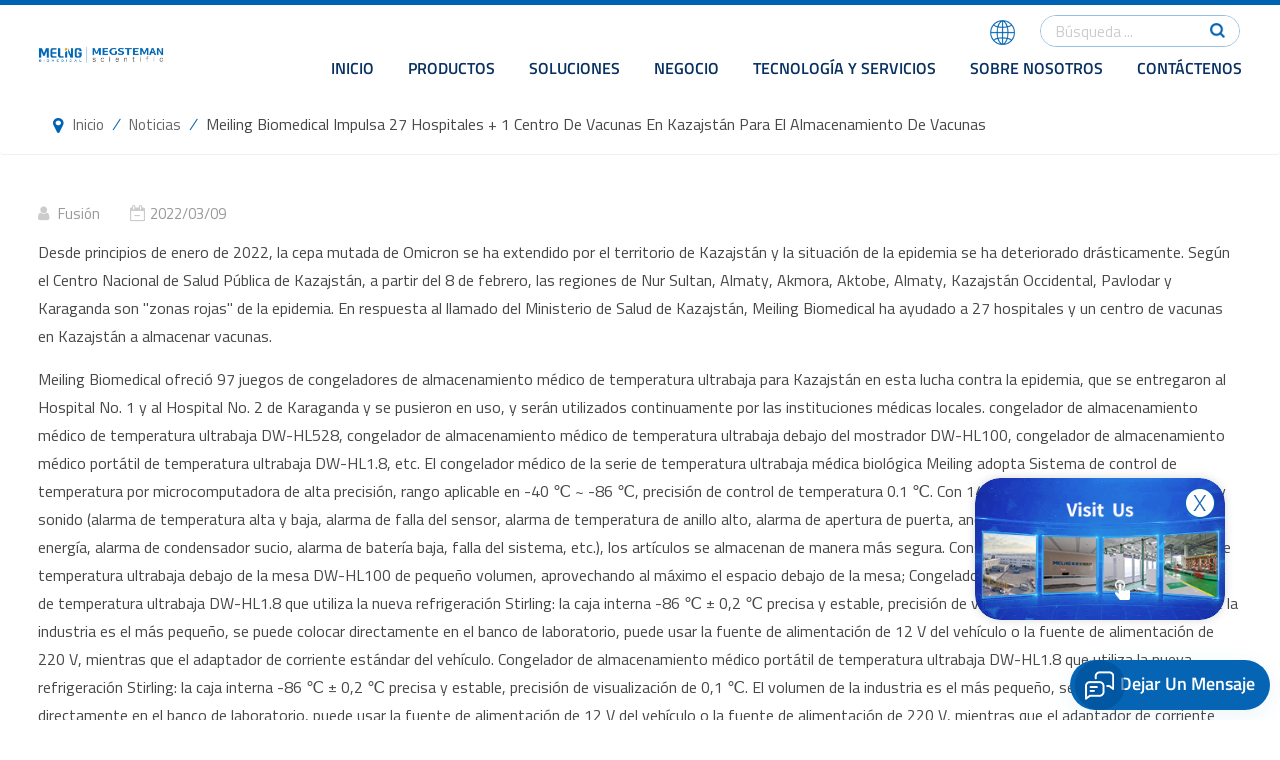

--- FILE ---
content_type: text/html; charset=UTF-8
request_url: https://es.melingbiomedical.com/meiling-biomedical-boosts-27-hospitals-1-vaccine-center-in-kazakhstan-for-vaccine-storage_n99
body_size: 10205
content:
<!DOCTYPE html PUBLIC "-//W3C//DTD XHTML 1.0 Transitional//EN" "http://www.w3.org/TR/xhtml1/DTD/xhtml1-transitional.dtd">
<html xmlns="http://www.w3.org/1999/xhtml">
<head>
    <meta http-equiv="X-UA-Compatible" content="IE=edge">
    <meta name="viewport" content="width=device-width, initial-scale=1.0, user-scalable=no">
    <meta http-equiv="Content-Type" content="text/html; charset=utf-8" />
    <meta http-equiv="X-UA-Compatible" content="IE=edge,Chrome=1" />
    <meta http-equiv="X-UA-Compatible" content="IE=9" />
    <meta http-equiv="Content-Type" content="text/html; charset=utf-8" />
                <title>Meiling Biomedical impulsa 27 hospitales + 1 centro de vacunas en Kazajstán para el almacenamiento de vacunas
-melingbiomedical.com</title>
        <meta name="keywords" content="Meiling Biomedical impulsa 27 hospitales + 1 centro de vacunas en Kazajstán para el almacenamiento de vacunas
" />
        <meta name="description" content="Desde principios de enero de 2022,la cepa mutada de Omicron se ha extendido por el territorio de Kazajstán y la situación de la epidemia se ha deteriorado drásticamente. Según el..." />
        <meta name="google-site-verification" content="YZZWIVZIUdeSv5IvtUJNqyzO_gZc5c-58PanJfjLXe8" />        <!--    分享显示图片-->
        <meta property="og:image" content="http://es.melingbiomedical.com/uploadfile/news/0c35ed88735acda477d6339cb9018607.jpg"/>
    <meta property="og:title" content="Meiling Biomedical impulsa 27 hospitales + 1 centro de vacunas en Kazajstán para el almacenamiento de vacunas
-melingbiomedical.com"/>
            <link href="/uploadfile/userimg/34765af9a822db0700dd6d2f9d030a3a.png" rel="shortcut icon"  />
                <link rel="alternate" hreflang="en" href="https://www.melingbiomedical.com/meiling-biomedical-boosts-27-hospitals-1-vaccine-center-in-kazakhstan-for-vaccine-storage_n99" />
            <link rel="alternate" hreflang="fr" href="https://fr.melingbiomedical.com/meiling-biomedical-boosts-27-hospitals-1-vaccine-center-in-kazakhstan-for-vaccine-storage_n99" />
            <link rel="alternate" hreflang="ru" href="https://ru.melingbiomedical.com/meiling-biomedical-boosts-27-hospitals-1-vaccine-center-in-kazakhstan-for-vaccine-storage_n99" />
            <link rel="alternate" hreflang="es" href="https://es.melingbiomedical.com/meiling-biomedical-boosts-27-hospitals-1-vaccine-center-in-kazakhstan-for-vaccine-storage_n99" />
            <link rel="alternate" hreflang="ar" href="https://ar.melingbiomedical.com/meiling-biomedical-boosts-27-hospitals-1-vaccine-center-in-kazakhstan-for-vaccine-storage_n99" />
        <link rel="alternate" href="https://www.melingbiomedical.com/meiling-biomedical-boosts-27-hospitals-1-vaccine-center-in-kazakhstan-for-vaccine-storage_n99" hreflang="x-default" />
    <link href="logo-icon.png" rel="shortcut icon">

    <link type="text/css" rel="stylesheet" href="/template/css/bootstrap.css">
    <link type="text/css" rel="stylesheet" href="/template/css/style.css">
    
        <link type="text/css" rel="stylesheet" href="/template/css/font-awesome.min.css">
    <link type="text/css" rel="stylesheet" href="/template/css/swiper-bundle.min.css">

        <script type="b9706273ab49bbd290d9a3f8-text/javascript" src="/template/js/jquery-1.8.3.js"></script>
    <script type="b9706273ab49bbd290d9a3f8-text/javascript" src="/template/js/bootstrap.min.js"></script>
    <script type="b9706273ab49bbd290d9a3f8-text/javascript" src="/template/js/swiper-bundle.min.js"></script>
    <script type="b9706273ab49bbd290d9a3f8-text/javascript" src="/js/front/common.js"></script>
    <script type="b9706273ab49bbd290d9a3f8-text/javascript">
        //fixed-nav
        $(document).on("scroll",function(){
            if($(document).scrollTop()>80){
                $("header").removeClass("large").addClass("small");
            }
            else{
                $("header").removeClass("small").addClass("large");
            }
        });
    </script>
    <!--[if ie9]
    <script src="/template/js/html5shiv.min.js"></script>
    <script src="/template/js/respond.min.js"></script>
    -->

    <!--[if IE 8]>
    <script src="https://oss.maxcdn.com/libs/html5shiv/3.7.0/html5shiv.js"></script>
    <script src="https://oss.maxcdn.com/libs/respond.js/1.3.0/respond.min.js"></script>
    <![endif]-->
    <script type="b9706273ab49bbd290d9a3f8-text/javascript">
        if( /Android|webOS|iPhone|iPad|iPod|BlackBerry|IEMobile|Opera Mini/i.test(navigator.userAgent) ) {
            $(function () {
                $('.newm img').attr("style","");
                $(".newm img").attr("width","");
                $(".newm img").attr("height","");

            })
        }
    </script>
        <!-- Google Tag Manager -->
<script type="b9706273ab49bbd290d9a3f8-text/javascript">(function(w,d,s,l,i){w[l]=w[l]||[];w[l].push({'gtm.start':
new Date().getTime(),event:'gtm.js'});var f=d.getElementsByTagName(s)[0],
j=d.createElement(s),dl=l!='dataLayer'?'&l='+l:'';j.async=true;j.src=
'https://www.googletagmanager.com/gtm.js?id='+i+dl;f.parentNode.insertBefore(j,f);
})(window,document,'script','dataLayer','GTM-TKTDL8R');</script>
<!-- End Google Tag Manager -->
<!-- Google Tag Manager -->
<script type="b9706273ab49bbd290d9a3f8-text/javascript">(function(w,d,s,l,i){w[l]=w[l]||[];w[l].push({'gtm.start':
new Date().getTime(),event:'gtm.js'});var f=d.getElementsByTagName(s)[0],
j=d.createElement(s),dl=l!='dataLayer'?'&l='+l:'';j.async=true;j.src=
'https://www.googletagmanager.com/gtm.js?id='+i+dl;f.parentNode.insertBefore(j,f);
})(window,document,'script','dataLayer','GTM-WS6F2SC');</script>
<!-- End Google Tag Manager -->
<!-- Google Tag Manager (noscript) -->
<noscript><iframe src="https://www.googletagmanager.com/ns.html?id=GTM-WS6F2SC"
height="0" width="0" style="display:none;visibility:hidden"></iframe></noscript>
<!-- End Google Tag Manager (noscript) -->											   
											   

    </head>
<body>

<div class="tc">
			<div class="close">
				<img src="/template/images/xx.png">
			</div>
			<a href="https://www.720yun.com/t/9bvkbyiwp7b?scene_id=90608814" target="_blank">
				<img src="/template/images/new_2.jpg">
			</a>
		</div>
        
        <script type="b9706273ab49bbd290d9a3f8-text/javascript"> 
													 
        $(function() {
            $(".close img").click(function() {
                $(".tc").hide()
            });
        });  
		</script>


<!-- Google Tag Manager (noscript) -->
<noscript><iframe src="https://www.googletagmanager.com/ns.html?id=GTM-TKTDL8R"
height="0" width="0" style="display:none;visibility:hidden"></iframe></noscript>
<!-- End Google Tag Manager (noscript) --><header class="large">
    <div class="header clearfix">
        <div class="container-big clearfix">
                            <h1>
                    <div id="logo">
                        <a href="/" class="logo_img"><img src="/uploadfile/userimg/4c3a0b62e0cdf037fae78d80e417619e.png" alt="Zhongke Meiling Cryogenics Company Limited" /></a>
                    </div></h1>
            
            <div class="mainmenu-area">
                <div class="mainmenu-left visible-lg visible-md">
                    <div class="mainmenu">
                        <nav>
                            <ul class="clearfix">
                                <li ><a href="/">Inicio</a></li>
                                <li class="product_vmegamenu "><a href="/products">Productos</a>
                                    <ul class="vmegamenu">
                                        <!--                                        -->                                            <li  class="has-menu">
                                                <a href="/cold-chain_c1" class="title">Ciencias de la vida
</a>
                                                                                                    <ul class="vmegamenu02">
                                                                                                                                                                                    <li><a href="/ultra-low-freezer_c4">Congelador ultra bajo</a></li>
                                                                                                                                                                                                                                                <li><a href="/pharmacy-refrigerators_c5">Frigoríficos de farmacia
</a></li>
                                                                                                                                                                                                                                                <li><a href="/biomedical-freezer_c45">Congelador biomédico</a></li>
                                                                                                                                                                                                                                                <li><a href="/blood-bank-refrigerators_c9">Refrigeradores de banco de sangre
</a></li>
                                                                                                                                                                                                                                                <li><a href="/combined-refrigerator-and-freezer_c10">Frigorífico y congelador combinados
</a></li>
                                                                                                                                                                                                                                                <li><a href="/vaccine-carrier_c11">Portador de vacunas
</a></li>
                                                                                                                                                                                                                                                                                            </ul>
                                                                                            </li>
                                        <!--                                        -->                                            <li  class="has-menu">
                                                <a href="/centrifuge_c3" class="title">Cadena de frío inteligente
</a>
                                                                                                    <ul class="vmegamenu02">
                                                                                                                                                                                    <li><a href="/high-speed-refrigerated-centrifuge_c47">Centrífuga refrigerada de alta velocidad</a></li>
                                                                                                                                                                        </ul>
                                                                                            </li>
                                        <!--                                        -->                                            <li  class="has-menu">
                                                <a href="/cold-room_c50" class="title">Cuarto frio</a>
                                                                                                    <ul class="vmegamenu02">
                                                                                                                                                                                    <li><a href="/10-86-cold-room_c17">-10 ℃ ~ -86 ℃ Cuarto frío
</a></li>
                                                                                                                                                                                                                                                <li><a href="/pharmacy-cold-room_c18">Cámara frigorífica de farmacia
</a></li>
                                                                                                                                                                                                                                                <li><a href="/plasma-cold-room_c19">Cámara frigorífica de plasma
</a></li>
                                                                                                                                                                        </ul>
                                                                                            </li>
                                        <!--                                        -->                                            <li  class="has-menu">
                                                <a href="/lab-consumables_c2" class="title">Salud Familiar
</a>
                                                                                                    <ul class="vmegamenu02">
                                                                                                                                                                                    <li><a href="/laboratory-consumables-freezer-box_c38">Consumibles de laboratorio - Caja de congelación</a></li>
                                                                                                                                                                                                                                                <li><a href="/laboratory-consumables-freezer-racks_c12">Consumibles de laboratorio
</a></li>
                                                                                                                                                                                                                                                <li><a href="/conventional-t-series-cryo-tubes_c36">Tubos criogénicos convencionales de la serie T</a></li>
                                                                                                                                                                        </ul>
                                                                                            </li>
                                                                            </ul>
                                </li>
                                                                                                    <li class=""><a  href="/covid-19-vaccine-storage-solution_d13">Soluciones
</a>
                                          
                                            <ul class="vmegamenu">
                                                                                                    <li class="has-menu"><a href="/covid-19-vaccine-storage-solution_d13" title="Solución de almacenamiento de vacunas COVID-19
">Solución de almacenamiento de vacunas COVID-19
</a>
                                                                                                                    <ul class="vmegamenu02">
                                                                                                                                    <li><a href="/vaccine-storage-preservation-solution_d48" title="Solución de almacenamiento y conservación de vacunas
">Solución de almacenamiento y conservación de vacunas
</a></li>
                                                                
                                                            </ul>
                                                                                                            </li>
                                                                                                    <li ><a href="/mibs-solution_d22" title="Solución MIBS
">Solución MIBS
</a>
                                                                                                            </li>
                                                                                                    <li ><a href="/wireless-intelligent-monitor_d23" title="Tanque de nitrógeno líquido
">Tanque de nitrógeno líquido
</a>
                                                                                                            </li>
                                                                                                    <li ><a href="/blood-security-solution_d24" title="Solución de seguridad de sangre
">Solución de seguridad de sangre
</a>
                                                                                                            </li>
                                                                                                    <li ><a href="/backup-solution-system_d25" title="Sistema de solución de respaldo
">Sistema de solución de respaldo
</a>
                                                                                                            </li>
                                                                                                    <li class="has-menu"><a href="/cold-room-storage_d26" title="Almacenamiento en cámara frigorífica">Almacenamiento en cámara frigorífica</a>
                                                                                                                    <ul class="vmegamenu02">
                                                                                                                                    <li><a href="/cold-chain-storage_d93" title="Almacenamiento en cadena de frío
">Almacenamiento en cadena de frío
</a></li>
                                                                                                                                    <li><a href="/pharmacy-cold-storage_d94" title="Almacenamiento en frío de farmacia
">Almacenamiento en frío de farmacia
</a></li>
                                                                                                                                    <li><a href="/blood-bank-cold-storage_d95" title="Almacenamiento en frío del banco de sangre
">Almacenamiento en frío del banco de sangre
</a></li>
                                                                
                                                            </ul>
                                                                                                            </li>
                                                
                                            </ul>
                                                                            </li>
                                                                                                                                    <li ><a  href="/business_nc3">Negocio
</a>
                                                                            </li>
                                                                                                                                    <li class=""><a  href="/technology-and-services_d6">Tecnología y Servicios
</a>

                                    </li>
                                                                                                                                    <li class=""><a  href="/about-meling_d7">Sobre nosotros
</a>
                                        
                                            <ul class="vmegamenu">
                                                                                                    <li><a href="/about-meling_d7" title="Acerca de Meling
">Acerca de Meling
</a></li>
                                                                                                                                                                                                    <li><a  href="/news_nc1">Noticias
</a></li>
                                                                                                <li><a href="/blog">Blog</a></li>
                                                                                                                                                    <li><a  href="/resources_nc2">Recursos
</a></li>
                                                                                                                                                                                                    <li><a href="/category/downloads/2">Centro de descargas
</a></li>
                                                                                                                                                                                                    <li><a  href="/videos_nc4">Vídeos</a>
                                                                                                                    <ul class="vmegamenu02">
                                                                                                                                    <li><a href="/product-videos_nc17">Vídeos de productos
</a></li>
                                                                                                                                    <li><a href="/user-videos_nc18">Vídeos de usuario
</a></li>
                                                                                                                                    <li><a href="/interview-videos_nc19">Vídeos de entrevistas
        </a></li>
                                                                                                                            </ul>
                                                                                                            </li>
                                                                                            </ul>
                                                                            </li>
                                                                                                                                    <li class=""><a  href="/contact-us_d2">Contáctenos
</a></li>
                                                            </ul>
                        </nav>
                    </div>
                </div>
            </div>
            <ul class="language">
                <li>
                    <div class="menu"> <em class="menu-title"><img src="/template/images/language.png" alt=""></em>
                        <ul class="menu-dropdown">
                                                                <li><a href="https://es.melingbiomedical.com/meiling-biomedical-boosts-27-hospitals-1-vaccine-center-in-kazakhstan-for-vaccine-storage_n99"><img src="/template/images/es.jpg" alt="español"><p>español</p></a></li>
                                                                                            <li><a href="https://www.melingbiomedical.com/meiling-biomedical-boosts-27-hospitals-1-vaccine-center-in-kazakhstan-for-vaccine-storage_n99"><img src="/template/images/en.jpg" alt="English"><p>English</p></a></li>
                                                            <li><a href="https://fr.melingbiomedical.com/meiling-biomedical-boosts-27-hospitals-1-vaccine-center-in-kazakhstan-for-vaccine-storage_n99"><img src="/template/images/fr.jpg" alt="français"><p>français</p></a></li>
                                                            <li><a href="https://ru.melingbiomedical.com/meiling-biomedical-boosts-27-hospitals-1-vaccine-center-in-kazakhstan-for-vaccine-storage_n99"><img src="/template/images/ru.jpg" alt="русский"><p>русский</p></a></li>
                                                            <li><a href="https://ar.melingbiomedical.com/meiling-biomedical-boosts-27-hospitals-1-vaccine-center-in-kazakhstan-for-vaccine-storage_n99"><img src="/template/images/ar.jpg" alt="العربية"><p>العربية</p></a></li>
                                                        <li><a rel="nofollow" target="_blank"  href="http://www.zkmeiling.com/"><img src="/template/images/cn.jpg" alt=""><p>中文</p></a></li>
                        </ul>
                    </div>
                </li>
            </ul>
            <div class="top_line"></div>
            <div class="search_box">
                <input name="search_keyword" onkeydown="if (!window.__cfRLUnblockHandlers) return false; javascript:enterIn(event);" type="text" placeholder="Búsqueda ..." data-cf-modified-b9706273ab49bbd290d9a3f8-="">
                <button type="submit" class="btn_search1"><img src="/template/images/search.png"></button>
            </div>

        </div>
        <!--手机版导航-->
        <div class="wrapper">
            <nav id="main-nav">
                <ul class="first-nav">
                    <li> <a href="/" target="_blank">Inicio</a></li>
                </ul>
                <ul class="second-nav">
                    <li><a href="/products">Productos</a>
                        <ul class="nav_child">
                                                            <li><a href="/cold-chain_c1" title="Ciencias de la vida
">Ciencias de la vida
</a>
<!--                                    -->                                                                            <ul>
                                                                                                                                                <li><a href="/ultra-low-freezer_c4" title="Congelador ultra bajo" >Congelador ultra bajo</a></li>
                                                                                                                                                                                                <li><a href="/pharmacy-refrigerators_c5" title="Frigoríficos de farmacia
" >Frigoríficos de farmacia
</a></li>
                                                                                                                                                                                                <li><a href="/biomedical-freezer_c45" title="Congelador biomédico" >Congelador biomédico</a></li>
                                                                                                                                                                                                <li><a href="/blood-bank-refrigerators_c9" title="Refrigeradores de banco de sangre
" >Refrigeradores de banco de sangre
</a></li>
                                                                                                                                                                                                <li><a href="/combined-refrigerator-and-freezer_c10" title="Frigorífico y congelador combinados
" >Frigorífico y congelador combinados
</a></li>
                                                                                                                                                                                                <li><a href="/vaccine-carrier_c11" title="Portador de vacunas
" >Portador de vacunas
</a></li>
                                                                                                                                                                                                                                </ul>
                                                                    </li>
                                                            <li><a href="/centrifuge_c3" title="Cadena de frío inteligente
">Cadena de frío inteligente
</a>
<!--                                    -->                                                                            <ul>
                                                                                                                                                <li><a href="/high-speed-refrigerated-centrifuge_c47" title="Centrífuga refrigerada de alta velocidad" >Centrífuga refrigerada de alta velocidad</a></li>
                                                                                                                                    </ul>
                                                                    </li>
                                                            <li><a href="/biological-safety-cabinet_c52" title="Biological Safety Cabinet">Biological Safety Cabinet</a>
<!--                                    -->                                                                    </li>
                                                            <li><a href="/liquid-nitrogen-tank_c60" title="Liquid Nitrogen Tank">Liquid Nitrogen Tank</a>
<!--                                    -->                                                                    </li>
                                                            <li><a href="/cold-room_c50" title="Cuarto frio">Cuarto frio</a>
<!--                                    -->                                                                            <ul>
                                                                                                                                                <li><a href="/10-86-cold-room_c17" title="-10 ℃ ~ -86 ℃ Cuarto frío
" >-10 ℃ ~ -86 ℃ Cuarto frío
</a></li>
                                                                                                                                                                                                <li><a href="/pharmacy-cold-room_c18" title="Cámara frigorífica de farmacia
" >Cámara frigorífica de farmacia
</a></li>
                                                                                                                                                                                                <li><a href="/plasma-cold-room_c19" title="Cámara frigorífica de plasma
" >Cámara frigorífica de plasma
</a></li>
                                                                                                                                    </ul>
                                                                    </li>
                                                            <li><a href="/lab-consumables_c2" title="Salud Familiar
">Salud Familiar
</a>
<!--                                    -->                                                                            <ul>
                                                                                                                                                <li><a href="/laboratory-consumables-freezer-box_c38" title="Consumibles de laboratorio - Caja de congelación" >Consumibles de laboratorio - Caja de congelación</a></li>
                                                                                                                                                                                                <li><a href="/laboratory-consumables-freezer-racks_c12" title="Consumibles de laboratorio
" >Consumibles de laboratorio
</a></li>
                                                                                                                                                                                                <li><a href="/conventional-t-series-cryo-tubes_c36" title="Tubos criogénicos convencionales de la serie T" >Tubos criogénicos convencionales de la serie T</a></li>
                                                                                                                                    </ul>
                                                                    </li>
                                                    </ul>
                    </li>
                                                                <li ><a  href="/covid-19-vaccine-storage-solution_d13">Soluciones
</a>
                                                            <ul class="nav_child">
                                                                            <li><a href="/covid-19-vaccine-storage-solution_d13" title="Solución de almacenamiento de vacunas COVID-19
">Solución de almacenamiento de vacunas COVID-19
</a>
                                                                                            <ul >
                                                                                                            <li><a href="/vaccine-storage-preservation-solution_d48" title="Solución de almacenamiento y conservación de vacunas
">Solución de almacenamiento y conservación de vacunas
</a></li>
                                                    
                                                </ul>
                                                                                    </li>
                                                                            <li><a href="/mibs-solution_d22" title="Solución MIBS
">Solución MIBS
</a>
                                                                                    </li>
                                                                            <li><a href="/wireless-intelligent-monitor_d23" title="Tanque de nitrógeno líquido
">Tanque de nitrógeno líquido
</a>
                                                                                    </li>
                                                                            <li><a href="/blood-security-solution_d24" title="Solución de seguridad de sangre
">Solución de seguridad de sangre
</a>
                                                                                    </li>
                                                                            <li><a href="/backup-solution-system_d25" title="Sistema de solución de respaldo
">Sistema de solución de respaldo
</a>
                                                                                    </li>
                                                                            <li><a href="/cold-room-storage_d26" title="Almacenamiento en cámara frigorífica">Almacenamiento en cámara frigorífica</a>
                                                                                            <ul >
                                                                                                            <li><a href="/cold-chain-storage_d93" title="Almacenamiento en cadena de frío
">Almacenamiento en cadena de frío
</a></li>
                                                                                                            <li><a href="/pharmacy-cold-storage_d94" title="Almacenamiento en frío de farmacia
">Almacenamiento en frío de farmacia
</a></li>
                                                                                                            <li><a href="/blood-bank-cold-storage_d95" title="Almacenamiento en frío del banco de sangre
">Almacenamiento en frío del banco de sangre
</a></li>
                                                    
                                                </ul>
                                                                                    </li>
                                                                    </ul>
                                                    </li>
                                                                                    <li><a  href="/business_nc3">Negocio
</a>
                                                    </li>
                                                                                    <li ><a  href="/technology-and-services_d6">Tecnología y Servicios
</a>

                        </li>
                                                                                    <li><a  href="/about-meling_d7">Sobre nosotros
</a>
                                                            <ul class="nav_child">
                                                                            <li><a href="/about-meling_d7" title="Acerca de Meling
">Acerca de Meling
</a></li>
                                                                                                                                                    <li ><a  href="/news_nc1">Noticias
</a></li>
                                                                        <li><a href="/blog">Blog</a></li>
                                                                                                                <li><a  href="/resources_nc2">Recursos
</a></li>
                                                                                                                                                    <li><a href="/category/downloads/1">Centro de descargas
</a></li>
                                                                                                                                                    <li><a  href="/videos_nc4">Vídeos</a>
                                                                                            <ul>
                                                                                                            <li><a href="/product-videos_nc17">Vídeos de productos
</a></li>
                                                                                                            <li><a href="/user-videos_nc18">Vídeos de usuario
</a></li>
                                                                                                            <li><a href="/interview-videos_nc19">Vídeos de entrevistas
        </a></li>
                                                                                                    </ul>
                                                                                    </li>
                                                                    </ul>
                                                    </li>
                                                                                    <li ><a  href="/contact-us_d2">Contáctenos
</a></li>
                                                                                                                                                                                                                                                                                                                                                                                                                                                                                                                                                                                                                                                                                                    </ul>
                <ul class="select_lan clearfix">
                    <li class="title">Seleccione el idioma <i class="fa fa-angle-double-down"></i></li>
                                                <li><a href="https://es.melingbiomedical.com/meiling-biomedical-boosts-27-hospitals-1-vaccine-center-in-kazakhstan-for-vaccine-storage_n99"><img src="/template/images/es.jpg" alt="español"><p>español</p></a></li>
                                                                    <li><a href="https://www.melingbiomedical.com/meiling-biomedical-boosts-27-hospitals-1-vaccine-center-in-kazakhstan-for-vaccine-storage_n99"><img src="/template/images/en.jpg" alt="English"><p>English</p></a></li>
                                            <li><a href="https://fr.melingbiomedical.com/meiling-biomedical-boosts-27-hospitals-1-vaccine-center-in-kazakhstan-for-vaccine-storage_n99"><img src="/template/images/fr.jpg" alt="français"><p>français</p></a></li>
                                            <li><a href="https://ru.melingbiomedical.com/meiling-biomedical-boosts-27-hospitals-1-vaccine-center-in-kazakhstan-for-vaccine-storage_n99"><img src="/template/images/ru.jpg" alt="русский"><p>русский</p></a></li>
                                            <li><a href="https://ar.melingbiomedical.com/meiling-biomedical-boosts-27-hospitals-1-vaccine-center-in-kazakhstan-for-vaccine-storage_n99"><img src="/template/images/ar.jpg" alt="العربية"><p>العربية</p></a></li>
                                        <li><a rel="nofollow" target="_blank"  href="http://www.zkmeiling.com/"><img src="/template/images/cn.jpg" alt=""><p>中文</p></a></li>
                </ul>
                <ul class="select_contact">
                    <li><a href="/contact_d2" class="main_more">Consigue una cotización</a></li>
                </ul>
            </nav>
            <a class="toggle"> <span></span> <span></span> <span></span> </a> </div>
    </div>

</header>
<div class="height"></div>    

    <!--面包屑导航-->
    <div class="breadcrumb clearfix">
        <div class="container clearfix">
            <a class="home" href="/" title="Return to Home">Inicio</a>
                                                <i>/</i>
                    <a href="/news_nc1">Noticias
</a>
                <i>/</i>  <span>Meiling Biomedical impulsa 27 hospitales + 1 centro de vacunas en Kazajstán para el almacenamiento de vacunas
</span>
                    </div>
    </div>

    <div class="pagebody clearfix">
        <div class="container clearfix">
            <div class="news_info">
                                                        <div class="info"><span class="fbr">fusión</span><span class="fbsj">2022/03/09</span></div>
                
                <div class="text newm">
                    <p>
 Desde principios de enero de 2022, la cepa mutada de Omicron se ha extendido por el territorio de Kazajstán y la situación de la epidemia se ha deteriorado drásticamente. Según el Centro Nacional de Salud Pública de Kazajstán, a partir del 8 de febrero, las regiones de Nur Sultan, Almaty, Akmora, Aktobe, Almaty, Kazajstán Occidental, Pavlodar y Karaganda son "zonas rojas" de la epidemia. En respuesta al llamado del Ministerio de Salud de Kazajstán, Meiling Biomedical ha ayudado a 27 hospitales y un centro de vacunas en Kazajstán a almacenar vacunas.
</p>
<p>
 Meiling Biomedical ofreció 97 juegos de congeladores de almacenamiento médico de temperatura ultrabaja para Kazajstán en esta lucha contra la epidemia, que se entregaron al Hospital No. 1 y al Hospital No. 2 de Karaganda y se pusieron en uso, y serán utilizados continuamente por las instituciones médicas locales. congelador de almacenamiento médico de temperatura ultrabaja DW-HL528, congelador de almacenamiento médico de temperatura ultrabaja debajo del mostrador DW-HL100, congelador de almacenamiento médico portátil de temperatura ultrabaja DW-HL1.8, etc. El congelador médico de la serie de temperatura ultrabaja médica biológica Meiling adopta Sistema de control de temperatura por microcomputadora de alta precisión, rango aplicable en -40 ℃ ~ -86 ℃, precisión de control de temperatura 0.1 ℃. Con 14 tipos de sistema de alarma de luz y sonido (alarma de temperatura alta y baja, alarma de falla del sensor, alarma de temperatura de anillo alto, alarma de apertura de puerta, anomalía de voltaje, alarma de falla de energía, alarma de condensador sucio, alarma de batería baja, falla del sistema, etc.), los artículos se almacenan de manera más segura. Congelador de almacenamiento médico de temperatura ultrabaja debajo de la mesa DW-HL100 de pequeño volumen, aprovechando al máximo el espacio debajo de la mesa; Congelador de almacenamiento médico portátil de temperatura ultrabaja DW-HL1.8 que utiliza la nueva refrigeración Stirling: la caja interna -86 ℃ ± 0,2 ℃ precisa y estable, precisión de visualización de 0,1 ℃. El volumen de la industria es el más pequeño, se puede colocar directamente en el banco de laboratorio, puede usar la fuente de alimentación de 12 V del vehículo o la fuente de alimentación de 220 V, mientras que el adaptador de corriente estándar del vehículo. Congelador de almacenamiento médico portátil de temperatura ultrabaja DW-HL1.8 que utiliza la nueva refrigeración Stirling: la caja interna -86 ℃ ± 0,2 ℃ precisa y estable, precisión de visualización de 0,1 ℃. El volumen de la industria es el más pequeño, se puede colocar directamente en el banco de laboratorio, puede usar la fuente de alimentación de 12 V del vehículo o la fuente de alimentación de 220 V, mientras que el adaptador de corriente estándar del vehículo. Congelador de almacenamiento médico portátil de temperatura ultrabaja DW-HL1.8 que utiliza la nueva refrigeración Stirling: la caja interna -86 ℃ ± 0,2 ℃ precisa y estable, precisión de visualización de 0,1 ℃. El volumen de la industria es el más pequeño, se puede colocar directamente en el banco de laboratorio, puede usar la fuente de alimentación de 12 V del vehículo o la fuente de alimentación de 220 V, mientras que el adaptador de corriente estándar del vehículo.
</p>
<p>
 Tokayev dijo que los destacados logros del pueblo chino en la prevención y el control de la epidemia han inyectado confianza y esperanza a los pueblos del mundo. El mundo ha sido testigo del alto nivel del sistema médico chino y del alto nivel de profesionalismo del personal médico chino, y China ha demostrado una vez más su capacidad para enfrentar desafíos complejos y difíciles de manera eficiente. La medida de Meiling Biomedical está en línea con el llamado del país y merece reconocimiento. Kulibayeva, presidente de la junta directiva de la Fundación Caritativa Halyk de Kazajstán, dijo que la nueva epidemia de corona no es solo una emergencia médica, sino un verdadero desafío para la comunidad internacional y la importancia de la solidaridad es más prominente que nunca.
</p>
                </div>
            </div>
            <ul class="navigation clearfix">
                                    <li class="prev_post"><span><i class="fa fa-arrow-up"></i>Publicación anterior : </span><a href="/african-hospitals-introduced-meling-biology-medical-ultra-low-temperature-freezer_n100">Los hospitales africanos introdujeron el congelador de temperatura ultrabaja Meling Biology&amp; Medical
</a></li>
                                                    <li class="next_post"><span><i class="fa fa-arrow-down"></i>Publicación siguiente : </span><a href="/chulalongkorn-university-choose-meling-biomedical-for-its-scientific-research_n97">La Universidad de Chulalongkorn elige a Meling Biomedical para su investigación científica
</a></li>
                            </ul>
        </div>
    </div>
    <footer class="footer clearfix">
    <div class="newsletter clearfix">
        <div class="container clearfix">
            <div class="newsletter_l">
                <em>Regístrese para más informaciones</em>
                <span>Siga leyendo, mant&eacute;ngase informado, suscr&iacute;bese y agradecemos por decirnos lo que piensan.</span>
            </div>
            <div class="newsletter_r">
                <input name="textfield" id="user_email" style="text" placeholder="Dirección de correo electrónico">
                <button type="submit" onclick="if (!window.__cfRLUnblockHandlers) return false; add_email_list();" data-cf-modified-b9706273ab49bbd290d9a3f8-="">Enviar</button>
            </div>
            <script type="b9706273ab49bbd290d9a3f8-text/javascript">
                var email = document.getElementById('user_email');
                function add_email_list()
                {

                    $.ajax({
                        url: "/common/ajax/addtoemail/emailname/" + email.value,
                        type: 'GET',
                        success: function(info) {
                            if (info == 1) {
                                alert('Exitosamente!');
                                window.location.href = "/meiling-biomedical-boosts-27-hospitals-1-vaccine-center-in-kazakhstan-for-vaccine-storage_n99";

                            } else {
                                alert('Pérdida!');
                                window.location.href = "/meiling-biomedical-boosts-27-hospitals-1-vaccine-center-in-kazakhstan-for-vaccine-storage_n99";
                            }
                        }
                    });

                }


            </script>
        </div>
    </div>
    <div class="foot_lists container clearfix">
        <div class="bottom_list">
                            <div id="right_column" class="foot_about clearfix">
                    <section id="blockbestsellers" class="block products_block column_box">
                        <div class="fot_title no_display"><em>Sobre nosotros
</em><span></span><i class="column_icon_toggle icon-plus-sign"></i></div>
                        <div class="block_content toggle_content" style="overflow: hidden;">
                            <div class="bottom_logo"><img src="/uploadfile/single/6418038deb9cbe8776c3b7cffc0be694.png" alt="Zhongke Meiling Cryogenics Company Limited"></div>
                            <ul>
                                                                        <li><a href="/about-meling_d7">Acerca de Meling
</a></li>
                                                                                <li><a href="/news_nc1">Noticias
</a></li>
                                                                                <li><a href="/resources_nc2">Recursos
</a></li>
                                                                                <li><a href="/category/downloads/2">Centro de descargas
</a></li>
                                                                    </ul>
                        </div>
                    </section>
                </div>
            
            <div id="right_column" class="foot_pro clearfix">
                <section id="blockbestsellers" class="block products_block column_box">
                    <div class="fot_title"><em>Productos</em><span></span><i class="column_icon_toggle icon-plus-sign"></i></div>
                    <div class="block_content toggle_content" style="overflow: hidden;">
                        <ul>
                            
                                <li><a href="/laboratory-consumables-freezer-racks_c12" title="Consumibles de laboratorio
">Consumibles de laboratorio
</a></li>
                            
                                <li><a href="/ultra-low-freezer_c4" title="Congelador ultra bajo">Congelador ultra bajo</a></li>
                            
                                <li><a href="/pharmacy-refrigerators_c5" title="Frigoríficos de farmacia
">Frigoríficos de farmacia
</a></li>
                            
                                <li><a href="/blood-bank-refrigerators_c9" title="Refrigeradores de banco de sangre
">Refrigeradores de banco de sangre
</a></li>
                            
                                <li><a href="/combined-refrigerator-and-freezer_c10" title="Frigorífico y congelador combinados
">Frigorífico y congelador combinados
</a></li>
                            
                                <li><a href="/vaccine-carrier_c11" title="Portador de vacunas
">Portador de vacunas
</a></li>
                                                    </ul>
                    </div>
                </section>
            </div>
        </div>

        <div class="bottom_list">
                                        <div id="right_column" class="foot_solu clearfix">
                    <section id="blockbestsellers" class="block products_block column_box">
                        <div class="fot_title"><em>Soluciones
</em><span></span><i class="column_icon_toggle icon-plus-sign"></i></div>
                                                    <div class="block_content toggle_content" style="overflow: hidden;">
                                <ul>
                                                                            <li><a href="/covid-19-vaccine-storage-solution_d13" title="Solución de almacenamiento de vacunas COVID-19
">Solución de almacenamiento de vacunas COVID-19
</a></li>
                                                                            <li><a href="/mibs-solution_d22" title="Solución MIBS
">Solución MIBS
</a></li>
                                                                            <li><a href="/wireless-intelligent-monitor_d23" title="Tanque de nitrógeno líquido
">Tanque de nitrógeno líquido
</a></li>
                                                                            <li><a href="/blood-security-solution_d24" title="Solución de seguridad de sangre
">Solución de seguridad de sangre
</a></li>
                                                                            <li><a href="/backup-solution-system_d25" title="Sistema de solución de respaldo
">Sistema de solución de respaldo
</a></li>
                                                                            <li><a href="/cold-room-storage_d26" title="Almacenamiento en cámara frigorífica">Almacenamiento en cámara frigorífica</a></li>
                                                                    </ul>
                            </div>
                                            </section>
                </div>
            
            <div id="right_column" class="foot_con clearfix">
                <section id="blockbestsellers" class="block products_block column_box">
                    <div class="fot_title"><em>Contáctenos
</em><span></span><i class="column_icon_toggle icon-plus-sign"></i></div>
                    <div class="block_content toggle_content" style="overflow: hidden;">
                        <ul class="contact">
                                                                                                                    <li><a rel="nofollow" target="_blank" href="tel:+86 551 64317378">Teléfono: +86 551 64317378</a></li>
                                                                                                                                                                                <li><a rel="nofollow" target="_blank" href="mailto:overseas.marketing@zkmeiling.com">Correo electrónico: overseas.marketing@zkmeiling.com</a></li>
                                                            <li><a rel="nofollow" target="_blank" href="mailto:zkmeiling@zkmeiling.com">Correo electrónico: zkmeiling@zkmeiling.com</a></li>
                                                                                </ul>
                        <ul class="share">
                                                                                                                            <li><a href="https://www.linkedin.com/company/89804807/admin/dashboard/" target="_blank" rel="nofollow"><img src="/uploadfile/friendlink/9aab20aa74db0a5d25ecbe11f894a7ac.png" alt="linkedin"></a></li>
                                                                    <li><a href="https://www.youtube.com/channel/UCZOzvGpQF3ubP_8k-5T7Ouw" target="_blank" rel="nofollow"><img src="/uploadfile/friendlink/72f081e5b0cda640b9fd449d78e629f8.png" alt="Youtube"></a></li>
                                                                    <li><a href="https://www.facebook.com/profile.php?id=100089793866272&mibextid=LQQJ4d" target="_blank" rel="nofollow"><img src="/uploadfile/friendlink/960d8bba54cc488b4755b487cc88c2ee.png" alt="Facebook"></a></li>
                                                                    <li><a href="https://twitter.com/MelingBiomedic1" target="_blank" rel="nofollow"><img src="/uploadfile/friendlink/4b43686c3e3a94d38a77a52857ac0a25.png" alt="Twitter"></a></li>
                                                                                    </ul>
                    </div>
                </section>
            </div>
        </div>
                <div id="right_column" class="foot_buss clearfix">
            <section id="blockbestsellers" class="block products_block column_box">
                <div class="fot_title"><em>Negocio
</em><span></span><i class="column_icon_toggle icon-plus-sign"></i></div>
                <div class="block_content toggle_content" style="overflow: hidden;">
                    <ul>
                                                    <li><a href="/corporate-laboratories-research-institutions_n17" title="Laboratorios corporativos e instituciones de investigación
">Laboratorios corporativos e instituciones de investigación
</a></li>
                                                    <li><a href="/hospitals_n26" title="Hospitales">Hospitales</a></li>
                                                    <li><a href="/blood-bank-stations_n27" title="Estaciones de banco de sangre
">Estaciones de banco de sangre
</a></li>
                                                    <li><a href="/colleges-universities_n28" title="Colegios y universidades">Colegios y universidades</a></li>
                                                    <li><a href="/pharmaceutical-factories_n29" title="Fábricas farmacéuticas
">Fábricas farmacéuticas
</a></li>
                                                    <li><a href="/sanitation-and-anti-epidemic-stations_n30" title="Estaciones Sanitarias y Antiepidémicas
">Estaciones Sanitarias y Antiepidémicas
</a></li>
                                            </ul>
                </div>
            </section>
        </div>
        
                    <div id="right_column" class="foot_tags clearfix">
                <section id="blockbestsellers" class="block products_block column_box">
                    <div class="fot_title"><em>Etiquetas calientes</em><span></span><i class="column_icon_toggle icon-plus-sign"></i></div>
                    <div class="block_content toggle_content" style="overflow: hidden;">
                        <ul>
                                                            <li><a href="/pharmacy-refrigerator_sp">Refrigerador de farmacia</a></li>
                                                            <li><a href="/biomedical-freezer_sp">Congelador biomédico</a></li>
                                                            <li><a href="/ice-lined-refrigerator_sp">Refrigerador revestido de hielo</a></li>
                                                            <li><a href="/ultra-low-temperature-freezer_sp">Congelador de temperatura ultrabaja</a></li>
                                                    </ul>
                    </div>
                </section>
            </div>
        


    </div>

    <div class="foot_bottom clearfix">
        <div class="container clearfix">
            <div class="copright">© 2026  <span>Zhongke Meiling Cryogenics Company Limited</span> Reservados todos los derechos.   |  Soporta red IPv6 <img src="/template/images/ipv6.jpg"> </div>
            <div class="b_list"> <a href="/blog">Blog</a>  / <a href="/sitemap.html">mapa del sitio</a> / <a href="/sitemap.xml">XML</a> / <a href="/privacy-policy_d4">Política de privacidad
</a> </div>
        </div>
    </div>
</footer>
<a rel="nofollow" href="javascript:;" class="back_top"><img src="/template/images/top.png"></a>
<div id="online_qq_layer">
    <div id="online_qq_tab">
        <div id="floatShow" rel="nofollow" href="javascript:void(0);">
            <p>Dejar un mensaje
</p>
            <i></i>
            <div class="animated-circles">
                <div class="circle c-1"></div>
                <div class="circle c-2"></div>
                <div class="circle c-3"></div>
            </div>
        </div>
        <a id="floatHide" rel="nofollow" href="javascript:void(0);" ><i></i></a>
    </div>
    <div id="onlineService" >
        <div class="online_form">
            <div class="i_message_inquiry"> <em class="title">Dejar un mensaje
</em>
                <div class="inquiry">
                    <form id="email_form1" name="email_form1" method="post" action="/inquiry/addinquiry">
                        <input type="hidden"  value="Leave A Message"  name="msg_title" />
                        <input type="hidden"  value="/meiling-biomedical-boosts-27-hospitals-1-vaccine-center-in-kazakhstan-for-vaccine-storage_n99"  name="msg_fromurl" />
                        <div class="text">Si está interesado en nuestros productos y desea conocer más detalles, deje un mensaje aquí, le responderemos en 10 minutos.
</div>
                        <div class="input-group">
                            <span class="ms_e"><input class="form-control" name="msg_email" id="msg_email" tabindex="10" type="text" placeholder="* Correo electrónico"></span>
                        </div>
                        <div class="input-group">
                            <span class="ms_p"><input class="form-control" name="msg_tel" id="phone" tabindex="10" type="text" placeholder="Teléfono/WhatsApp"></span>
                        </div>
                        <div class="input-group"  style="display: block;">
                            <span class="ms_m"><textarea name="msg_content" class="form-control" id="message" tabindex="13" placeholder="* Ingrese los detalles del producto (como color, tamaño, materiales, etc.) y otros requisitos específicos para recibir una cotización precisa."></textarea></span>
                        </div>
                                                <input type="submit" value="Enviar
" class="main_more google_genzong">

                    </form>
                </div>
            </div>
        </div>
    </div>
</div>
<div class="fixed-contact">
    <ul class="item-list clearfix">
                                                <li class="online_p">
                    <div class="column">
                        <i class="icon"></i>
                        <a rel="nofollow" target="_blank" href="tel:+86 551 64317378">+86 551 64317378</a>
                    </div>
                </li>
                                                                    <li class="online_e">
                    <div class="column">
                        <i class="icon"></i>
                        <a rel="nofollow" target="_blank" href="mailto:overseas.marketing@zkmeiling.com">overseas.marketing@zkmeiling.com</a>
                    </div>
                </li>
                            <li class="online_e">
                    <div class="column">
                        <i class="icon"></i>
                        <a rel="nofollow" target="_blank" href="mailto:zkmeiling@zkmeiling.com">zkmeiling@zkmeiling.com</a>
                    </div>
                </li>
                                                                    <li class="online_w">
                    <div class="column">
                        <i class="icon"></i>
                                                    <a rel="nofollow" target="_blank" href="https://api.whatsapp.com/send?phone=+86 19356017649&text=Hello" >
                                +86 19356017649</a>
                    </div>
                </li>
                                                                    <li class="online_in">
                    <div class="column">
                        <i class="icon"></i>
                        <a rel="nofollow" target="_blank" href="https://www.linkedin.com/company/89804807/admin/page-posts/published/">Meling Biomdical</a>
                    </div>
                </li>
                                        <li class="online_code">
                <div class="column"> <i class="icon"></i> <a>
                        <p>escanear a wechat
 :</p>
                        <img src="/uploadfile/single/ede0425b25f1c38fc7ac01468712cc91.png" alt="escanear a wechat
" /> </a> </div>
            </li>
            </ul>
</div>
<div class="mobile_nav clearfix">
    <a href="/"><i style="background-position: -323px -160px"></i><p>Inicio</p></a>
    <a href="/products"><i style="background-position: -366px -160px"></i><p>Productos</p></a>
                    <a rel="nofollow" target="_blank" href="https://www.linkedin.com/in/meling-biomedical-125527200/"><i style="background-position: -242px -160px"></i><p><p>Meling Biomdical</p></a>
    
                    <a rel="nofollow" target="_blank" href="https://api.whatsapp.com/send?phone=+86 19356017649&text=Hello" >
            <i style="background-position: -283px -160px"></i><p>whatsapp</p></a>
        </div>
<script type="b9706273ab49bbd290d9a3f8-text/javascript" src="/template/js/wow.min.js"></script>
<script type="b9706273ab49bbd290d9a3f8-text/javascript" src="/template/js/demo.js"></script>
<script type="b9706273ab49bbd290d9a3f8-text/javascript" src="/template/js/inner-page.js"></script>
<script type="b9706273ab49bbd290d9a3f8-text/javascript" src="/template/js/slick_a.min.js"></script>	
<script type="b9706273ab49bbd290d9a3f8-text/javascript" src="/template/js/app.js"></script>	
								
<script type="b9706273ab49bbd290d9a3f8-text/javascript">
    $(document).ready(function() {
        $('.sp-wrap').smoothproducts();
    });
    $(function(){
        $('.sp-video-icon').click(function(){
            $(this).addClass("current_border");
            $('.sp-video').show();
            var index = $(this).index();
            $(".sp-wrap").find("a").siblings().css("border","1px solid none").removeClass("sp-current");
        });
    });
    $(function(){
        $('.sp-wrap').click(function(){
            $('.sp-video').hide();

            $('.sp-video-icon').removeClass("current_border");
        });

    });
</script>
<script type="b9706273ab49bbd290d9a3f8-text/javascript">
    var galleryThumbs = new Swiper('.gallery-thumbs', {
        spaceBetween: 18,
        slidesPerView: 'auto',
        freeMode: true,
        watchSlidesVisibility: true,
        watchSlidesProgress: true,
    });
    var galleryTop = new Swiper('.gallery-top', {
        spaceBetween: 10,
        thumbs: {
            swiper: galleryThumbs
        },
        navigation: {
            nextEl: '.swiper-button-next',
            prevEl: '.swiper-button-prev',
        },
    });
</script>
<script type="b9706273ab49bbd290d9a3f8-text/javascript">
    (function($) {
        var $nav = $('#main-nav');
        var $toggle = $('.toggle');
        var defaultData = {
            maxWidth: false,
            customToggle: $toggle,
            levelTitles: true
        };
        // we'll store our temp stuff here
        var $clone = null;
        var data = {};
        // calling like this only for demo purposes
        const initNav = function(conf) {
            if ($clone) {
                // clear previous instance
                $clone.remove();
            }
            // remove old toggle click event
            $toggle.off('click');
            // make new copy
            $clone = $nav.clone();
            // remember data
            $.extend(data, conf)
            // call the plugin
            $clone.hcMobileNav($.extend({}, defaultData, data));
        }
        // run first demo
        initNav({});
        $('.actions').find('a').on('click', function(e) {
            e.preventDefault();
            var $this = $(this).addClass('active');
            var $siblings = $this.parent().siblings().children('a').removeClass('active');
            initNav(eval('(' + $this.data('demo') + ')'));
        });
    })(jQuery);
</script>
	<script type="b9706273ab49bbd290d9a3f8-text/javascript">
        $(function() {
            $(".tab_list li").click(function() {
                $(this).addClass("current").siblings().removeClass("current");
                var index = $(this).index();
                $(".tab_con .item").eq(index).show().siblings().hide();
            });
        });
    </script>
<script src="/cdn-cgi/scripts/7d0fa10a/cloudflare-static/rocket-loader.min.js" data-cf-settings="b9706273ab49bbd290d9a3f8-|49" defer></script><script defer src="https://static.cloudflareinsights.com/beacon.min.js/vcd15cbe7772f49c399c6a5babf22c1241717689176015" integrity="sha512-ZpsOmlRQV6y907TI0dKBHq9Md29nnaEIPlkf84rnaERnq6zvWvPUqr2ft8M1aS28oN72PdrCzSjY4U6VaAw1EQ==" data-cf-beacon='{"version":"2024.11.0","token":"f24337203ce04371affbe262a9b6964e","r":1,"server_timing":{"name":{"cfCacheStatus":true,"cfEdge":true,"cfExtPri":true,"cfL4":true,"cfOrigin":true,"cfSpeedBrain":true},"location_startswith":null}}' crossorigin="anonymous"></script>
</body>
</html>
